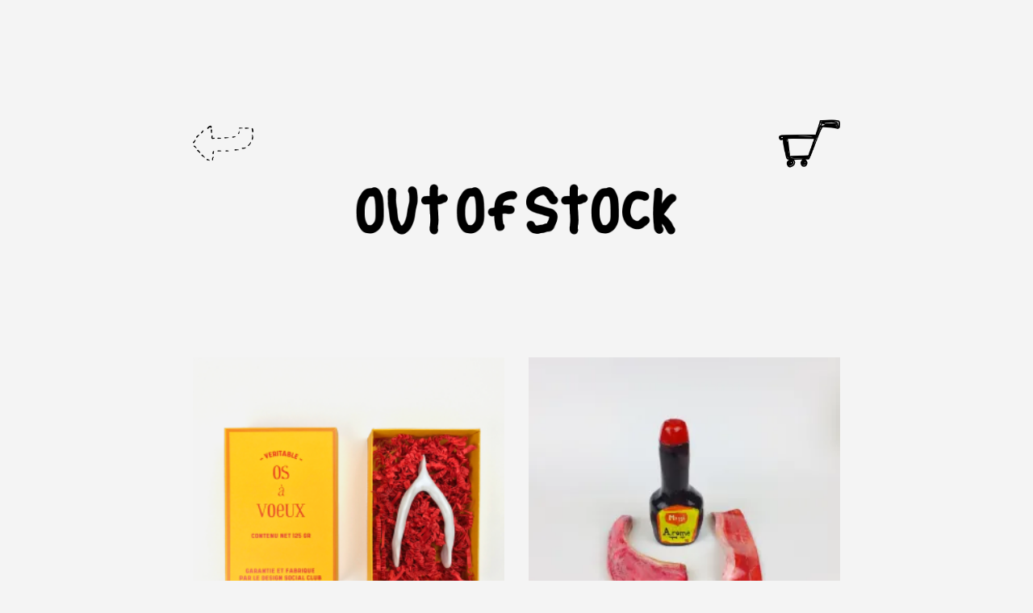

--- FILE ---
content_type: text/html; charset=UTF-8
request_url: https://designsocialclub.com/index.php/categorie-produit/out-of-stock/
body_size: 8803
content:
<!DOCTYPE html>
<html lang="fr-FR">
<head>
<meta charset="UTF-8">
<!--[if IE]><meta http-equiv='X-UA-Compatible' content='IE=edge,chrome=1'><![endif]-->
<meta name="viewport" content="width=device-width, initial-scale=1.0, maximum-scale=1.0" />
<link rel="profile" href="https://gmpg.org/xfn/11">
<link rel="pingback" href="https://designsocialclub.com/xmlrpc.php">
<meta name='robots' content='index, follow, max-image-preview:large, max-snippet:-1, max-video-preview:-1' />
<script>window._wca = window._wca || [];</script>

	<!-- This site is optimized with the Yoast SEO plugin v20.8 - https://yoast.com/wordpress/plugins/seo/ -->
	<title>Archives des Out of Stock - Design Social Club</title>
	<link rel="canonical" href="https://designsocialclub.com/index.php/categorie-produit/out-of-stock/" />
	<meta property="og:locale" content="fr_FR" />
	<meta property="og:type" content="article" />
	<meta property="og:title" content="Archives des Out of Stock - Design Social Club" />
	<meta property="og:description" content="&nbsp;" />
	<meta property="og:url" content="https://designsocialclub.com/index.php/categorie-produit/out-of-stock/" />
	<meta property="og:site_name" content="Design Social Club" />
	<meta property="og:image" content="https://designsocialclub.com/wp-content/uploads/2018/04/turn-right-arrow-with-broken-line.png" />
	<meta name="twitter:card" content="summary_large_image" />
	<script type="application/ld+json" class="yoast-schema-graph">{"@context":"https://schema.org","@graph":[{"@type":"CollectionPage","@id":"https://designsocialclub.com/index.php/categorie-produit/out-of-stock/","url":"https://designsocialclub.com/index.php/categorie-produit/out-of-stock/","name":"Archives des Out of Stock - Design Social Club","isPartOf":{"@id":"https://designsocialclub.com/#website"},"primaryImageOfPage":{"@id":"https://designsocialclub.com/index.php/categorie-produit/out-of-stock/#primaryimage"},"image":{"@id":"https://designsocialclub.com/index.php/categorie-produit/out-of-stock/#primaryimage"},"thumbnailUrl":"https://designsocialclub.com/wp-content/uploads/2019/09/Whish3-copie-2d-2.jpg","breadcrumb":{"@id":"https://designsocialclub.com/index.php/categorie-produit/out-of-stock/#breadcrumb"},"inLanguage":"fr-FR"},{"@type":"ImageObject","inLanguage":"fr-FR","@id":"https://designsocialclub.com/index.php/categorie-produit/out-of-stock/#primaryimage","url":"https://designsocialclub.com/wp-content/uploads/2019/09/Whish3-copie-2d-2.jpg","contentUrl":"https://designsocialclub.com/wp-content/uploads/2019/09/Whish3-copie-2d-2.jpg","width":944,"height":943},{"@type":"BreadcrumbList","@id":"https://designsocialclub.com/index.php/categorie-produit/out-of-stock/#breadcrumb","itemListElement":[{"@type":"ListItem","position":1,"name":"Accueil","item":"https://designsocialclub.com/"},{"@type":"ListItem","position":2,"name":"Out of Stock"}]},{"@type":"WebSite","@id":"https://designsocialclub.com/#website","url":"https://designsocialclub.com/","name":"Design Social Club","description":"Manufacture abstraite pour objets concrets","potentialAction":[{"@type":"SearchAction","target":{"@type":"EntryPoint","urlTemplate":"https://designsocialclub.com/?s={search_term_string}"},"query-input":"required name=search_term_string"}],"inLanguage":"fr-FR"}]}</script>
	<!-- / Yoast SEO plugin. -->


<link rel='dns-prefetch' href='//stats.wp.com' />
<link rel='dns-prefetch' href='//secure.gravatar.com' />
<link rel='dns-prefetch' href='//fonts.googleapis.com' />
<link rel='dns-prefetch' href='//use.fontawesome.com' />
<link rel='dns-prefetch' href='//v0.wordpress.com' />
<link rel='dns-prefetch' href='//i0.wp.com' />
<link rel="alternate" type="application/rss+xml" title="Design Social Club &raquo; Flux" href="https://designsocialclub.com/index.php/feed/" />
<link rel="alternate" type="application/rss+xml" title="Design Social Club &raquo; Flux des commentaires" href="https://designsocialclub.com/index.php/comments/feed/" />
<link rel="alternate" type="application/rss+xml" title="Flux pour Design Social Club &raquo; Out of Stock Catégorie" href="https://designsocialclub.com/index.php/categorie-produit/out-of-stock/feed/" />
			<link rel="icon" type="image/png" href="https://designsocialclub.com/wp-content/uploads/2018/03/Logo-DSCV2.png" sizes="16x16">
							<link rel="icon" type="image/png" href="https://designsocialclub.com/wp-content/uploads/2018/03/Logo-DSCV2.png" sizes="32x32">
																																					<script type="text/javascript">
window._wpemojiSettings = {"baseUrl":"https:\/\/s.w.org\/images\/core\/emoji\/14.0.0\/72x72\/","ext":".png","svgUrl":"https:\/\/s.w.org\/images\/core\/emoji\/14.0.0\/svg\/","svgExt":".svg","source":{"concatemoji":"https:\/\/designsocialclub.com\/wp-includes\/js\/wp-emoji-release.min.js"}};
/*! This file is auto-generated */
!function(e,a,t){var n,r,o,i=a.createElement("canvas"),p=i.getContext&&i.getContext("2d");function s(e,t){p.clearRect(0,0,i.width,i.height),p.fillText(e,0,0);e=i.toDataURL();return p.clearRect(0,0,i.width,i.height),p.fillText(t,0,0),e===i.toDataURL()}function c(e){var t=a.createElement("script");t.src=e,t.defer=t.type="text/javascript",a.getElementsByTagName("head")[0].appendChild(t)}for(o=Array("flag","emoji"),t.supports={everything:!0,everythingExceptFlag:!0},r=0;r<o.length;r++)t.supports[o[r]]=function(e){if(p&&p.fillText)switch(p.textBaseline="top",p.font="600 32px Arial",e){case"flag":return s("\ud83c\udff3\ufe0f\u200d\u26a7\ufe0f","\ud83c\udff3\ufe0f\u200b\u26a7\ufe0f")?!1:!s("\ud83c\uddfa\ud83c\uddf3","\ud83c\uddfa\u200b\ud83c\uddf3")&&!s("\ud83c\udff4\udb40\udc67\udb40\udc62\udb40\udc65\udb40\udc6e\udb40\udc67\udb40\udc7f","\ud83c\udff4\u200b\udb40\udc67\u200b\udb40\udc62\u200b\udb40\udc65\u200b\udb40\udc6e\u200b\udb40\udc67\u200b\udb40\udc7f");case"emoji":return!s("\ud83e\udef1\ud83c\udffb\u200d\ud83e\udef2\ud83c\udfff","\ud83e\udef1\ud83c\udffb\u200b\ud83e\udef2\ud83c\udfff")}return!1}(o[r]),t.supports.everything=t.supports.everything&&t.supports[o[r]],"flag"!==o[r]&&(t.supports.everythingExceptFlag=t.supports.everythingExceptFlag&&t.supports[o[r]]);t.supports.everythingExceptFlag=t.supports.everythingExceptFlag&&!t.supports.flag,t.DOMReady=!1,t.readyCallback=function(){t.DOMReady=!0},t.supports.everything||(n=function(){t.readyCallback()},a.addEventListener?(a.addEventListener("DOMContentLoaded",n,!1),e.addEventListener("load",n,!1)):(e.attachEvent("onload",n),a.attachEvent("onreadystatechange",function(){"complete"===a.readyState&&t.readyCallback()})),(e=t.source||{}).concatemoji?c(e.concatemoji):e.wpemoji&&e.twemoji&&(c(e.twemoji),c(e.wpemoji)))}(window,document,window._wpemojiSettings);
</script>
<style type="text/css">
img.wp-smiley,
img.emoji {
	display: inline !important;
	border: none !important;
	box-shadow: none !important;
	height: 1em !important;
	width: 1em !important;
	margin: 0 0.07em !important;
	vertical-align: -0.1em !important;
	background: none !important;
	padding: 0 !important;
}
</style>
	<link rel='stylesheet' id='wp-block-library-css' href='https://designsocialclub.com/wp-includes/css/dist/block-library/style.min.css' type='text/css' media='all' />
<style id='wp-block-library-inline-css' type='text/css'>
.has-text-align-justify{text-align:justify;}
</style>
<link rel='stylesheet' id='jetpack-videopress-video-block-view-css' href='https://designsocialclub.com/wp-content/plugins/jetpack/jetpack_vendor/automattic/jetpack-videopress/build/block-editor/blocks/video/view.css' type='text/css' media='all' />
<link rel='stylesheet' id='mediaelement-css' href='https://designsocialclub.com/wp-includes/js/mediaelement/mediaelementplayer-legacy.min.css' type='text/css' media='all' />
<link rel='stylesheet' id='wp-mediaelement-css' href='https://designsocialclub.com/wp-includes/js/mediaelement/wp-mediaelement.min.css' type='text/css' media='all' />
<link rel='stylesheet' id='wc-blocks-vendors-style-css' href='https://designsocialclub.com/wp-content/plugins/woocommerce/packages/woocommerce-blocks/build/wc-blocks-vendors-style.css' type='text/css' media='all' />
<link rel='stylesheet' id='wc-blocks-style-css' href='https://designsocialclub.com/wp-content/plugins/woocommerce/packages/woocommerce-blocks/build/wc-blocks-style.css' type='text/css' media='all' />
<link rel='stylesheet' id='classic-theme-styles-css' href='https://designsocialclub.com/wp-includes/css/classic-themes.min.css' type='text/css' media='all' />
<style id='global-styles-inline-css' type='text/css'>
body{--wp--preset--color--black: #000000;--wp--preset--color--cyan-bluish-gray: #abb8c3;--wp--preset--color--white: #ffffff;--wp--preset--color--pale-pink: #f78da7;--wp--preset--color--vivid-red: #cf2e2e;--wp--preset--color--luminous-vivid-orange: #ff6900;--wp--preset--color--luminous-vivid-amber: #fcb900;--wp--preset--color--light-green-cyan: #7bdcb5;--wp--preset--color--vivid-green-cyan: #00d084;--wp--preset--color--pale-cyan-blue: #8ed1fc;--wp--preset--color--vivid-cyan-blue: #0693e3;--wp--preset--color--vivid-purple: #9b51e0;--wp--preset--gradient--vivid-cyan-blue-to-vivid-purple: linear-gradient(135deg,rgba(6,147,227,1) 0%,rgb(155,81,224) 100%);--wp--preset--gradient--light-green-cyan-to-vivid-green-cyan: linear-gradient(135deg,rgb(122,220,180) 0%,rgb(0,208,130) 100%);--wp--preset--gradient--luminous-vivid-amber-to-luminous-vivid-orange: linear-gradient(135deg,rgba(252,185,0,1) 0%,rgba(255,105,0,1) 100%);--wp--preset--gradient--luminous-vivid-orange-to-vivid-red: linear-gradient(135deg,rgba(255,105,0,1) 0%,rgb(207,46,46) 100%);--wp--preset--gradient--very-light-gray-to-cyan-bluish-gray: linear-gradient(135deg,rgb(238,238,238) 0%,rgb(169,184,195) 100%);--wp--preset--gradient--cool-to-warm-spectrum: linear-gradient(135deg,rgb(74,234,220) 0%,rgb(151,120,209) 20%,rgb(207,42,186) 40%,rgb(238,44,130) 60%,rgb(251,105,98) 80%,rgb(254,248,76) 100%);--wp--preset--gradient--blush-light-purple: linear-gradient(135deg,rgb(255,206,236) 0%,rgb(152,150,240) 100%);--wp--preset--gradient--blush-bordeaux: linear-gradient(135deg,rgb(254,205,165) 0%,rgb(254,45,45) 50%,rgb(107,0,62) 100%);--wp--preset--gradient--luminous-dusk: linear-gradient(135deg,rgb(255,203,112) 0%,rgb(199,81,192) 50%,rgb(65,88,208) 100%);--wp--preset--gradient--pale-ocean: linear-gradient(135deg,rgb(255,245,203) 0%,rgb(182,227,212) 50%,rgb(51,167,181) 100%);--wp--preset--gradient--electric-grass: linear-gradient(135deg,rgb(202,248,128) 0%,rgb(113,206,126) 100%);--wp--preset--gradient--midnight: linear-gradient(135deg,rgb(2,3,129) 0%,rgb(40,116,252) 100%);--wp--preset--duotone--dark-grayscale: url('#wp-duotone-dark-grayscale');--wp--preset--duotone--grayscale: url('#wp-duotone-grayscale');--wp--preset--duotone--purple-yellow: url('#wp-duotone-purple-yellow');--wp--preset--duotone--blue-red: url('#wp-duotone-blue-red');--wp--preset--duotone--midnight: url('#wp-duotone-midnight');--wp--preset--duotone--magenta-yellow: url('#wp-duotone-magenta-yellow');--wp--preset--duotone--purple-green: url('#wp-duotone-purple-green');--wp--preset--duotone--blue-orange: url('#wp-duotone-blue-orange');--wp--preset--font-size--small: 13px;--wp--preset--font-size--medium: 20px;--wp--preset--font-size--large: 36px;--wp--preset--font-size--x-large: 42px;--wp--preset--spacing--20: 0.44rem;--wp--preset--spacing--30: 0.67rem;--wp--preset--spacing--40: 1rem;--wp--preset--spacing--50: 1.5rem;--wp--preset--spacing--60: 2.25rem;--wp--preset--spacing--70: 3.38rem;--wp--preset--spacing--80: 5.06rem;--wp--preset--shadow--natural: 6px 6px 9px rgba(0, 0, 0, 0.2);--wp--preset--shadow--deep: 12px 12px 50px rgba(0, 0, 0, 0.4);--wp--preset--shadow--sharp: 6px 6px 0px rgba(0, 0, 0, 0.2);--wp--preset--shadow--outlined: 6px 6px 0px -3px rgba(255, 255, 255, 1), 6px 6px rgba(0, 0, 0, 1);--wp--preset--shadow--crisp: 6px 6px 0px rgba(0, 0, 0, 1);}:where(.is-layout-flex){gap: 0.5em;}body .is-layout-flow > .alignleft{float: left;margin-inline-start: 0;margin-inline-end: 2em;}body .is-layout-flow > .alignright{float: right;margin-inline-start: 2em;margin-inline-end: 0;}body .is-layout-flow > .aligncenter{margin-left: auto !important;margin-right: auto !important;}body .is-layout-constrained > .alignleft{float: left;margin-inline-start: 0;margin-inline-end: 2em;}body .is-layout-constrained > .alignright{float: right;margin-inline-start: 2em;margin-inline-end: 0;}body .is-layout-constrained > .aligncenter{margin-left: auto !important;margin-right: auto !important;}body .is-layout-constrained > :where(:not(.alignleft):not(.alignright):not(.alignfull)){max-width: var(--wp--style--global--content-size);margin-left: auto !important;margin-right: auto !important;}body .is-layout-constrained > .alignwide{max-width: var(--wp--style--global--wide-size);}body .is-layout-flex{display: flex;}body .is-layout-flex{flex-wrap: wrap;align-items: center;}body .is-layout-flex > *{margin: 0;}:where(.wp-block-columns.is-layout-flex){gap: 2em;}.has-black-color{color: var(--wp--preset--color--black) !important;}.has-cyan-bluish-gray-color{color: var(--wp--preset--color--cyan-bluish-gray) !important;}.has-white-color{color: var(--wp--preset--color--white) !important;}.has-pale-pink-color{color: var(--wp--preset--color--pale-pink) !important;}.has-vivid-red-color{color: var(--wp--preset--color--vivid-red) !important;}.has-luminous-vivid-orange-color{color: var(--wp--preset--color--luminous-vivid-orange) !important;}.has-luminous-vivid-amber-color{color: var(--wp--preset--color--luminous-vivid-amber) !important;}.has-light-green-cyan-color{color: var(--wp--preset--color--light-green-cyan) !important;}.has-vivid-green-cyan-color{color: var(--wp--preset--color--vivid-green-cyan) !important;}.has-pale-cyan-blue-color{color: var(--wp--preset--color--pale-cyan-blue) !important;}.has-vivid-cyan-blue-color{color: var(--wp--preset--color--vivid-cyan-blue) !important;}.has-vivid-purple-color{color: var(--wp--preset--color--vivid-purple) !important;}.has-black-background-color{background-color: var(--wp--preset--color--black) !important;}.has-cyan-bluish-gray-background-color{background-color: var(--wp--preset--color--cyan-bluish-gray) !important;}.has-white-background-color{background-color: var(--wp--preset--color--white) !important;}.has-pale-pink-background-color{background-color: var(--wp--preset--color--pale-pink) !important;}.has-vivid-red-background-color{background-color: var(--wp--preset--color--vivid-red) !important;}.has-luminous-vivid-orange-background-color{background-color: var(--wp--preset--color--luminous-vivid-orange) !important;}.has-luminous-vivid-amber-background-color{background-color: var(--wp--preset--color--luminous-vivid-amber) !important;}.has-light-green-cyan-background-color{background-color: var(--wp--preset--color--light-green-cyan) !important;}.has-vivid-green-cyan-background-color{background-color: var(--wp--preset--color--vivid-green-cyan) !important;}.has-pale-cyan-blue-background-color{background-color: var(--wp--preset--color--pale-cyan-blue) !important;}.has-vivid-cyan-blue-background-color{background-color: var(--wp--preset--color--vivid-cyan-blue) !important;}.has-vivid-purple-background-color{background-color: var(--wp--preset--color--vivid-purple) !important;}.has-black-border-color{border-color: var(--wp--preset--color--black) !important;}.has-cyan-bluish-gray-border-color{border-color: var(--wp--preset--color--cyan-bluish-gray) !important;}.has-white-border-color{border-color: var(--wp--preset--color--white) !important;}.has-pale-pink-border-color{border-color: var(--wp--preset--color--pale-pink) !important;}.has-vivid-red-border-color{border-color: var(--wp--preset--color--vivid-red) !important;}.has-luminous-vivid-orange-border-color{border-color: var(--wp--preset--color--luminous-vivid-orange) !important;}.has-luminous-vivid-amber-border-color{border-color: var(--wp--preset--color--luminous-vivid-amber) !important;}.has-light-green-cyan-border-color{border-color: var(--wp--preset--color--light-green-cyan) !important;}.has-vivid-green-cyan-border-color{border-color: var(--wp--preset--color--vivid-green-cyan) !important;}.has-pale-cyan-blue-border-color{border-color: var(--wp--preset--color--pale-cyan-blue) !important;}.has-vivid-cyan-blue-border-color{border-color: var(--wp--preset--color--vivid-cyan-blue) !important;}.has-vivid-purple-border-color{border-color: var(--wp--preset--color--vivid-purple) !important;}.has-vivid-cyan-blue-to-vivid-purple-gradient-background{background: var(--wp--preset--gradient--vivid-cyan-blue-to-vivid-purple) !important;}.has-light-green-cyan-to-vivid-green-cyan-gradient-background{background: var(--wp--preset--gradient--light-green-cyan-to-vivid-green-cyan) !important;}.has-luminous-vivid-amber-to-luminous-vivid-orange-gradient-background{background: var(--wp--preset--gradient--luminous-vivid-amber-to-luminous-vivid-orange) !important;}.has-luminous-vivid-orange-to-vivid-red-gradient-background{background: var(--wp--preset--gradient--luminous-vivid-orange-to-vivid-red) !important;}.has-very-light-gray-to-cyan-bluish-gray-gradient-background{background: var(--wp--preset--gradient--very-light-gray-to-cyan-bluish-gray) !important;}.has-cool-to-warm-spectrum-gradient-background{background: var(--wp--preset--gradient--cool-to-warm-spectrum) !important;}.has-blush-light-purple-gradient-background{background: var(--wp--preset--gradient--blush-light-purple) !important;}.has-blush-bordeaux-gradient-background{background: var(--wp--preset--gradient--blush-bordeaux) !important;}.has-luminous-dusk-gradient-background{background: var(--wp--preset--gradient--luminous-dusk) !important;}.has-pale-ocean-gradient-background{background: var(--wp--preset--gradient--pale-ocean) !important;}.has-electric-grass-gradient-background{background: var(--wp--preset--gradient--electric-grass) !important;}.has-midnight-gradient-background{background: var(--wp--preset--gradient--midnight) !important;}.has-small-font-size{font-size: var(--wp--preset--font-size--small) !important;}.has-medium-font-size{font-size: var(--wp--preset--font-size--medium) !important;}.has-large-font-size{font-size: var(--wp--preset--font-size--large) !important;}.has-x-large-font-size{font-size: var(--wp--preset--font-size--x-large) !important;}
.wp-block-navigation a:where(:not(.wp-element-button)){color: inherit;}
:where(.wp-block-columns.is-layout-flex){gap: 2em;}
.wp-block-pullquote{font-size: 1.5em;line-height: 1.6;}
</style>
<link rel='stylesheet' id='contact-form-7-css' href='https://designsocialclub.com/wp-content/plugins/contact-form-7/includes/css/styles.css' type='text/css' media='all' />
<link rel='stylesheet' id='jquery-ui-css' href='https://designsocialclub.com/wp-content/plugins/soundy-background-music/css/jquery-ui-1.12.1/jquery-ui.css' type='text/css' media='all' />
<link rel='stylesheet' id='soundy_front_end-css' href='https://designsocialclub.com/wp-content/plugins/soundy-background-music/css/style-front-end.css' type='text/css' media='all' />
<link rel='stylesheet' id='woocommerce-layout-css' href='https://designsocialclub.com/wp-content/plugins/woocommerce/assets/css/woocommerce-layout.css' type='text/css' media='all' />
<style id='woocommerce-layout-inline-css' type='text/css'>

	.infinite-scroll .woocommerce-pagination {
		display: none;
	}
</style>
<link rel='stylesheet' id='woocommerce-smallscreen-css' href='https://designsocialclub.com/wp-content/plugins/woocommerce/assets/css/woocommerce-smallscreen.css' type='text/css' media='only screen and (max-width: 768px)' />
<link rel='stylesheet' id='woocommerce-general-css' href='https://designsocialclub.com/wp-content/plugins/woocommerce/assets/css/woocommerce.css' type='text/css' media='all' />
<style id='woocommerce-inline-inline-css' type='text/css'>
.woocommerce form .form-row .required { visibility: visible; }
</style>
<link rel='stylesheet' id='aftwpl-bootstrap-css' href='https://designsocialclub.com/wp-content/plugins/woo-product-showcase/lib/bootstrap/css/bootstrap.min.css' type='text/css' media='all' />
<link rel='stylesheet' id='aftwpl-frontend-style-css' href='https://designsocialclub.com/wp-content/plugins/woo-product-showcase/assets/css/aftwpl-frontend-style.css' type='text/css' media='all' />
<style id='aftwpl-frontend-style-inline-css' type='text/css'>

    .aftwpl-product-list li .aftwpl-product-list-thumb span.onsale {
    background-color: #e43f0b;
    color: #ffffff;
    }

    .woocommerce .aftwpl-product-list-add-to-cart a.button{
    background: #e8e8e8;
    color: #7d7d7d;
    }

    .woocommerce .aftwpl-product-list-add-to-cart a.button:hover{
    background-color: #3e3e3e;
    color: #ffffff;
    }

    
</style>
<link rel='stylesheet' id='rhythm-fonts-css' href='https://fonts.googleapis.com/css?family=Dosis%3A300%2C400%2C700%7COpen+Sans%3A400italic%2C700italic%2C400%2C300%2C700&#038;subset=latin' type='text/css' media='all' />
<link rel='stylesheet' id='bootstrap-css' href='https://designsocialclub.com/wp-content/themes/rhythm/css/bootstrap.min.css' type='text/css' media='all' />
<link rel='stylesheet' id='rhythm-main-css' href='https://designsocialclub.com/wp-content/themes/rhythm/css/style.css' type='text/css' media='all' />
<link rel='stylesheet' id='rhythm-responsive-css' href='https://designsocialclub.com/wp-content/themes/rhythm/css/style-responsive.css' type='text/css' media='all' />
<link rel='stylesheet' id='animate-css' href='https://designsocialclub.com/wp-content/themes/rhythm/css/animate.min.css' type='text/css' media='all' />
<link rel='stylesheet' id='vertical-rhythm-css' href='https://designsocialclub.com/wp-content/themes/rhythm/css/vertical-rhythm.min.css' type='text/css' media='all' />
<link rel='stylesheet' id='owl-carousel-css' href='https://designsocialclub.com/wp-content/themes/rhythm/css/owl.carousel.css' type='text/css' media='all' />
<link rel='stylesheet' id='magnific-popup-css' href='https://designsocialclub.com/wp-content/themes/rhythm/css/magnific-popup.css' type='text/css' media='all' />
<link rel='stylesheet' id='fontawesome-css' href='https://designsocialclub.com/wp-content/themes/rhythm/css/font-awesome.min.css' type='text/css' media='all' />
<link rel='stylesheet' id='et-line-css' href='https://designsocialclub.com/wp-content/themes/rhythm/css/et-line.css' type='text/css' media='all' />
<link rel='stylesheet' id='rhythm-style-css' href='https://designsocialclub.com/wp-content/themes/rhythm/style.css' type='text/css' media='all' />
<link rel='stylesheet' id='js_composer_front-css' href='https://designsocialclub.com/wp-content/plugins/js_composer/assets/css/js_composer.min.css' type='text/css' media='all' />
<link rel='stylesheet' id='bfa-font-awesome-css' href='https://use.fontawesome.com/releases/v5.15.4/css/all.css' type='text/css' media='all' />
<link rel='stylesheet' id='bfa-font-awesome-v4-shim-css' href='https://use.fontawesome.com/releases/v5.15.4/css/v4-shims.css' type='text/css' media='all' />
<style id='bfa-font-awesome-v4-shim-inline-css' type='text/css'>

			@font-face {
				font-family: 'FontAwesome';
				src: url('https://use.fontawesome.com/releases/v5.15.4/webfonts/fa-brands-400.eot'),
				url('https://use.fontawesome.com/releases/v5.15.4/webfonts/fa-brands-400.eot?#iefix') format('embedded-opentype'),
				url('https://use.fontawesome.com/releases/v5.15.4/webfonts/fa-brands-400.woff2') format('woff2'),
				url('https://use.fontawesome.com/releases/v5.15.4/webfonts/fa-brands-400.woff') format('woff'),
				url('https://use.fontawesome.com/releases/v5.15.4/webfonts/fa-brands-400.ttf') format('truetype'),
				url('https://use.fontawesome.com/releases/v5.15.4/webfonts/fa-brands-400.svg#fontawesome') format('svg');
			}

			@font-face {
				font-family: 'FontAwesome';
				src: url('https://use.fontawesome.com/releases/v5.15.4/webfonts/fa-solid-900.eot'),
				url('https://use.fontawesome.com/releases/v5.15.4/webfonts/fa-solid-900.eot?#iefix') format('embedded-opentype'),
				url('https://use.fontawesome.com/releases/v5.15.4/webfonts/fa-solid-900.woff2') format('woff2'),
				url('https://use.fontawesome.com/releases/v5.15.4/webfonts/fa-solid-900.woff') format('woff'),
				url('https://use.fontawesome.com/releases/v5.15.4/webfonts/fa-solid-900.ttf') format('truetype'),
				url('https://use.fontawesome.com/releases/v5.15.4/webfonts/fa-solid-900.svg#fontawesome') format('svg');
			}

			@font-face {
				font-family: 'FontAwesome';
				src: url('https://use.fontawesome.com/releases/v5.15.4/webfonts/fa-regular-400.eot'),
				url('https://use.fontawesome.com/releases/v5.15.4/webfonts/fa-regular-400.eot?#iefix') format('embedded-opentype'),
				url('https://use.fontawesome.com/releases/v5.15.4/webfonts/fa-regular-400.woff2') format('woff2'),
				url('https://use.fontawesome.com/releases/v5.15.4/webfonts/fa-regular-400.woff') format('woff'),
				url('https://use.fontawesome.com/releases/v5.15.4/webfonts/fa-regular-400.ttf') format('truetype'),
				url('https://use.fontawesome.com/releases/v5.15.4/webfonts/fa-regular-400.svg#fontawesome') format('svg');
				unicode-range: U+F004-F005,U+F007,U+F017,U+F022,U+F024,U+F02E,U+F03E,U+F044,U+F057-F059,U+F06E,U+F070,U+F075,U+F07B-F07C,U+F080,U+F086,U+F089,U+F094,U+F09D,U+F0A0,U+F0A4-F0A7,U+F0C5,U+F0C7-F0C8,U+F0E0,U+F0EB,U+F0F3,U+F0F8,U+F0FE,U+F111,U+F118-F11A,U+F11C,U+F133,U+F144,U+F146,U+F14A,U+F14D-F14E,U+F150-F152,U+F15B-F15C,U+F164-F165,U+F185-F186,U+F191-F192,U+F1AD,U+F1C1-F1C9,U+F1CD,U+F1D8,U+F1E3,U+F1EA,U+F1F6,U+F1F9,U+F20A,U+F247-F249,U+F24D,U+F254-F25B,U+F25D,U+F267,U+F271-F274,U+F279,U+F28B,U+F28D,U+F2B5-F2B6,U+F2B9,U+F2BB,U+F2BD,U+F2C1-F2C2,U+F2D0,U+F2D2,U+F2DC,U+F2ED,U+F328,U+F358-F35B,U+F3A5,U+F3D1,U+F410,U+F4AD;
			}
		
</style>
<link rel='stylesheet' id='redux-google-fonts-ts_theme_options-css' href='https://fonts.googleapis.com/css?family=Quicksand%3A400%7CJosefin+Sans%3A400&#038;subset=latin&#038;ver=6.2.8' type='text/css' media='all' />
<link rel='stylesheet' id='jetpack_css-css' href='https://designsocialclub.com/wp-content/plugins/jetpack/css/jetpack.css' type='text/css' media='all' />
<script type='text/javascript' src='https://designsocialclub.com/wp-includes/js/jquery/jquery.min.js' id='jquery-core-js'></script>
<script type='text/javascript' src='https://designsocialclub.com/wp-includes/js/jquery/jquery-migrate.min.js' id='jquery-migrate-js'></script>
<script type='text/javascript' src='https://designsocialclub.com/wp-content/plugins/soundy-background-music/js/front-end.js' id='soundy-front-end-js'></script>
<script type='text/javascript' src='https://designsocialclub.com/wp-content/plugins/woocommerce/assets/js/jquery-blockui/jquery.blockUI.min.js' id='jquery-blockui-js'></script>
<script type='text/javascript' id='wc-add-to-cart-js-extra'>
/* <![CDATA[ */
var wc_add_to_cart_params = {"ajax_url":"\/wp-admin\/admin-ajax.php","wc_ajax_url":"\/?wc-ajax=%%endpoint%%","i18n_view_cart":"Voir le panier","cart_url":"https:\/\/designsocialclub.com\/index.php\/panier\/","is_cart":"","cart_redirect_after_add":"yes"};
/* ]]> */
</script>
<script type='text/javascript' src='https://designsocialclub.com/wp-content/plugins/woocommerce/assets/js/frontend/add-to-cart.min.js' id='wc-add-to-cart-js'></script>
<script type='text/javascript' src='https://designsocialclub.com/wp-content/plugins/js_composer/assets/js/vendors/woocommerce-add-to-cart.js' id='vc_woocommerce-add-to-cart-js-js'></script>
<script defer type='text/javascript' src='https://stats.wp.com/s-202603.js' id='woocommerce-analytics-js'></script>
<link rel="https://api.w.org/" href="https://designsocialclub.com/index.php/wp-json/" /><link rel="alternate" type="application/json" href="https://designsocialclub.com/index.php/wp-json/wp/v2/product_cat/167" /><link rel="EditURI" type="application/rsd+xml" title="RSD" href="https://designsocialclub.com/xmlrpc.php?rsd" />
<link rel="wlwmanifest" type="application/wlwmanifest+xml" href="https://designsocialclub.com/wp-includes/wlwmanifest.xml" />
<meta name="generator" content="WordPress 6.2.8" />
<meta name="generator" content="WooCommerce 7.7.0" />
	<style>img#wpstats{display:none}</style>
		<style type="text/css"></style><!--[if lt IE 10]><script type="text/javascript" src="https://designsocialclub.com/wp-content/themes/rhythm/js/placeholder.js"></script><![endif]-->	<noscript><style>.woocommerce-product-gallery{ opacity: 1 !important; }</style></noscript>
	<style type="text/css">.recentcomments a{display:inline !important;padding:0 !important;margin:0 !important;}</style><meta name="generator" content="Powered by Visual Composer - drag and drop page builder for WordPress."/>
<!--[if lte IE 9]><link rel="stylesheet" type="text/css" href="https://designsocialclub.com/wp-content/plugins/js_composer/assets/css/vc_lte_ie9.min.css" media="screen"><![endif]--><!--[if IE  8]><link rel="stylesheet" type="text/css" href="https://designsocialclub.com/wp-content/plugins/js_composer/assets/css/vc-ie8.min.css" media="screen"><![endif]--><style type="text/css" id="custom-background-css">
body.custom-background { background-color: #f4f4f4; }
</style>
	<link rel="icon" href="https://designsocialclub.com/wp-content/uploads/2019/05/cropped-LOGOblack-32x32.jpg" sizes="32x32" />
<link rel="icon" href="https://designsocialclub.com/wp-content/uploads/2019/05/cropped-LOGOblack-192x192.jpg" sizes="192x192" />
<link rel="apple-touch-icon" href="https://designsocialclub.com/wp-content/uploads/2019/05/cropped-LOGOblack-180x180.jpg" />
<meta name="msapplication-TileImage" content="https://designsocialclub.com/wp-content/uploads/2019/05/cropped-LOGOblack-270x270.jpg" />
<style type="text/css" id="wp-custom-css">.woocommerce .woocommerce-resul count {display: none;}
.woocommerce .woocommerce-ordering select {display: none;}
.woocommerce .container {width: 65%;}</style><style type="text/css" title="dynamic-css" class="options-output">.inner-nav ul.modules li:first-child{margin-left:50px;}.main-nav, .main-nav.dark{background-color:transparent;background-repeat:no-repeat;background-size:contain;background-attachment:fixed;background-position:right center;}.main-nav .inner-nav ul > li > a, .main-nav.dark .inner-nav ul > li > a{font-family:Quicksand;font-weight:400;font-style:normal;}.mn-sub{background-color:transparent;}.title-wrapper .hs-line-11{color:#000000;}.title-wrapper .hs-line-4{color:#000000;}.main-section{font-family:"Josefin Sans";font-weight:400;font-style:normal;}.font-alt{font-family:Arial, Helvetica, sans-serif;font-weight:700;font-style:normal;}</style>	<style type="text/css">
			</style>
		<noscript><style type="text/css"> .wpb_animate_when_almost_visible { opacity: 1; }</style></noscript></head>

<body data-rsssl=1 class="archive tax-product_cat term-out-of-stock term-167 custom-background theme-rhythm cbc-page woocommerce woocommerce-page woocommerce-no-js appear-animate wpb-js-composer js-comp-ver-4.11.1 vc_responsive">
	
	<!-- Page Loader -->        
	<div class="page-loader ">
				<div class="loader">Loading...</div>
	</div>
	<!-- End Page Loader -->

	
		
	<!-- Page Wrap -->
	<div class="page" id="top">
		
		

	

<!-- Page Section -->
<section class="main-section page-section">
	<div class="container relative">
				
		<div class="term-description"><p><a href="https://designsocialclub.com/index.php/welcome-design-social-club-welcome/"><img class="wp-image-4391 alignleft" src="https://designsocialclub.com/wp-content/uploads/2018/04/turn-right-arrow-with-broken-line.png" alt="" width="75" height="75" /></a><a href="https://designsocialclub.com/index.php/panier/"><img class="wp-image-5012 alignright" src="https://designsocialclub.com/wp-content/uploads/2019/03/shopping-cart.png" alt="" width="76" height="76" /></a><img class="aligncenter wp-image-5329" src="https://designsocialclub.com/wp-content/uploads/2019/06/Sans-titre-1d.png" alt="" width="433" height="95" /></p>
<p>&nbsp;</p>
</div>
					
							<!-- Shop options -->
				<div class="clearfix mb-40">
					<div class="woocommerce-notices-wrapper"></div>
<div class="right">
	<form method="get" class="form woocommerce-ordering">
		<select name="orderby" class="input-md round orderby">
							<option value="popularity"  selected='selected'>Tri par popularité</option>
							<option value="date" >Tri du plus récent au plus ancien</option>
							<option value="price" >Tri par tarif croissant</option>
							<option value="price-desc" >Tri par tarif décroissant</option>
					</select>
			</form>
</div>


				</div>
				<!-- End Shop options -->
						<div class="row multi-columns-row">
				
									<!-- Shop Item -->
					<div class="col-md-6 col-lg-6 mb-60 mb-xs-40">


	
	<div class="post-prev-img">
		<a href="https://designsocialclub.com/index.php/produit/whishbone/"><img width="300" height="300" src="https://designsocialclub.com/wp-content/uploads/2019/09/Whish3-copie-2d-2-300x300.jpg" class="attachment-woocommerce_thumbnail size-woocommerce_thumbnail" alt="" decoding="async" loading="lazy" srcset="https://i0.wp.com/designsocialclub.com/wp-content/uploads/2019/09/Whish3-copie-2d-2.jpg?resize=300%2C300&amp;ssl=1 300w, https://i0.wp.com/designsocialclub.com/wp-content/uploads/2019/09/Whish3-copie-2d-2.jpg?resize=150%2C150&amp;ssl=1 150w, https://i0.wp.com/designsocialclub.com/wp-content/uploads/2019/09/Whish3-copie-2d-2.jpg?resize=600%2C599&amp;ssl=1 600w, https://i0.wp.com/designsocialclub.com/wp-content/uploads/2019/09/Whish3-copie-2d-2.jpg?w=944&amp;ssl=1 944w" sizes="(max-width: 300px) 100vw, 300px" /></a>
			</div>

	<div class="post-prev-title font-alt align-center">
		<a href="https://designsocialclub.com/index.php/produit/whishbone/">Os à voeux</a>
	</div>

	

	<div class="post-prev-text align-center">
		<span class="woocommerce-Price-amount amount"><bdi>24,50<span class="woocommerce-Price-currencySymbol">&euro;</span></bdi></span>	</div>

	<div class="post-prev-more align-center">
		<a href="https://designsocialclub.com/index.php/produit/whishbone/" rel="nofollow" data-product_id="8376" data-product_sku="" data-quantity="1" class="btn btn-mod btn-gray btn-round  product_type_simple"><i class="fa fa-shopping-cart"></i> Lire la suite</a>	</div>
	
</div>					<!-- End Shop Item -->
									<!-- Shop Item -->
					<div class="col-md-6 col-lg-6 mb-60 mb-xs-40">


	
	<div class="post-prev-img">
		<a href="https://designsocialclub.com/index.php/produit/food-non-food-meat-set/"><img width="300" height="300" src="https://designsocialclub.com/wp-content/uploads/2021/12/IMG_4430-copie-300x300.jpg" class="attachment-woocommerce_thumbnail size-woocommerce_thumbnail" alt="" decoding="async" loading="lazy" srcset="https://i0.wp.com/designsocialclub.com/wp-content/uploads/2021/12/IMG_4430-copie.jpg?resize=300%2C300&amp;ssl=1 300w, https://i0.wp.com/designsocialclub.com/wp-content/uploads/2021/12/IMG_4430-copie.jpg?resize=150%2C150&amp;ssl=1 150w, https://i0.wp.com/designsocialclub.com/wp-content/uploads/2021/12/IMG_4430-copie.jpg?resize=600%2C600&amp;ssl=1 600w, https://i0.wp.com/designsocialclub.com/wp-content/uploads/2021/12/IMG_4430-copie.jpg?w=1920&amp;ssl=1 1920w, https://i0.wp.com/designsocialclub.com/wp-content/uploads/2021/12/IMG_4430-copie.jpg?w=1280&amp;ssl=1 1280w" sizes="(max-width: 300px) 100vw, 300px" /></a>
			</div>

	<div class="post-prev-title font-alt align-center">
		<a href="https://designsocialclub.com/index.php/produit/food-non-food-meat-set/">Food Non Food &#8211; Meat set</a>
	</div>

	

	<div class="post-prev-text align-center">
		<span class="woocommerce-Price-amount amount"><bdi>28,00<span class="woocommerce-Price-currencySymbol">&euro;</span></bdi></span>	</div>

	<div class="post-prev-more align-center">
		<a href="https://designsocialclub.com/index.php/produit/food-non-food-meat-set/" rel="nofollow" data-product_id="40280" data-product_sku="" data-quantity="1" class="btn btn-mod btn-gray btn-round  product_type_variable"><i class="fa fa-shopping-cart"></i> Choix des options</a>	</div>
	
</div>					<!-- End Shop Item -->
				
			</div>
			
				
			</div>
</section>
<!-- End Page Section -->

</div>
<!-- End Page Wrap -->
	<script type="text/javascript">
		(function () {
			var c = document.body.className;
			c = c.replace(/woocommerce-no-js/, 'woocommerce-js');
			document.body.className = c;
		})();
	</script>
	<script type='text/javascript' src='https://designsocialclub.com/wp-content/plugins/jetpack/_inc/build/photon/photon.min.js' id='jetpack-photon-js'></script>
<script type='text/javascript' src='https://designsocialclub.com/wp-content/plugins/contact-form-7/includes/swv/js/index.js' id='swv-js'></script>
<script type='text/javascript' id='contact-form-7-js-extra'>
/* <![CDATA[ */
var wpcf7 = {"api":{"root":"https:\/\/designsocialclub.com\/index.php\/wp-json\/","namespace":"contact-form-7\/v1"},"cached":"1"};
/* ]]> */
</script>
<script type='text/javascript' src='https://designsocialclub.com/wp-content/plugins/contact-form-7/includes/js/index.js' id='contact-form-7-js'></script>
<script type='text/javascript' src='https://designsocialclub.com/wp-includes/js/jquery/ui/core.min.js' id='jquery-ui-core-js'></script>
<script type='text/javascript' src='https://designsocialclub.com/wp-includes/js/jquery/ui/mouse.min.js' id='jquery-ui-mouse-js'></script>
<script type='text/javascript' src='https://designsocialclub.com/wp-includes/js/jquery/ui/slider.min.js' id='jquery-ui-slider-js'></script>
<script type='text/javascript' src='https://designsocialclub.com/wp-includes/js/jquery/ui/sortable.min.js' id='jquery-ui-sortable-js'></script>
<script type='text/javascript' src='https://designsocialclub.com/wp-includes/js/jquery/ui/effect.min.js' id='jquery-effects-core-js'></script>
<script type='text/javascript' src='https://designsocialclub.com/wp-content/plugins/woocommerce/assets/js/js-cookie/js.cookie.min.js' id='js-cookie-js'></script>
<script type='text/javascript' id='woocommerce-js-extra'>
/* <![CDATA[ */
var woocommerce_params = {"ajax_url":"\/wp-admin\/admin-ajax.php","wc_ajax_url":"\/?wc-ajax=%%endpoint%%"};
/* ]]> */
</script>
<script type='text/javascript' src='https://designsocialclub.com/wp-content/plugins/woocommerce/assets/js/frontend/woocommerce.min.js' id='woocommerce-js'></script>
<script type='text/javascript' id='wc-cart-fragments-js-extra'>
/* <![CDATA[ */
var wc_cart_fragments_params = {"ajax_url":"\/wp-admin\/admin-ajax.php","wc_ajax_url":"\/?wc-ajax=%%endpoint%%","cart_hash_key":"wc_cart_hash_9c7a2ad473932a487a25922b599a04b8","fragment_name":"wc_fragments_9c7a2ad473932a487a25922b599a04b8","request_timeout":"5000"};
/* ]]> */
</script>
<script type='text/javascript' src='https://designsocialclub.com/wp-content/plugins/woocommerce/assets/js/frontend/cart-fragments.min.js' id='wc-cart-fragments-js'></script>
<script type='text/javascript' id='wc-cart-fragments-js-after'>
		jQuery( 'body' ).bind( 'wc_fragments_refreshed', function() {
			var jetpackLazyImagesLoadEvent;
			try {
				jetpackLazyImagesLoadEvent = new Event( 'jetpack-lazy-images-load', {
					bubbles: true,
					cancelable: true
				} );
			} catch ( e ) {
				jetpackLazyImagesLoadEvent = document.createEvent( 'Event' )
				jetpackLazyImagesLoadEvent.initEvent( 'jetpack-lazy-images-load', true, true );
			}
			jQuery( 'body' ).get( 0 ).dispatchEvent( jetpackLazyImagesLoadEvent );
		} );
		
</script>
<script type='text/javascript' src='https://designsocialclub.com/wp-content/plugins/woo-product-showcase/lib/jquery-match-height/jquery.matchHeight.min.js' id='matchheight-js'></script>
<script type='text/javascript' src='https://designsocialclub.com/wp-content/themes/rhythm/js/jquery.easing.1.3.js' id='jquery-easing-js'></script>
<script type='text/javascript' src='https://designsocialclub.com/wp-content/themes/rhythm/js/bootstrap.min.js' id='bootstrap-js'></script>
<script type='text/javascript' src='https://designsocialclub.com/wp-content/themes/rhythm/js/jquery.scrollTo.min.js' id='jquery-scrollTo-js'></script>
<script type='text/javascript' src='https://designsocialclub.com/wp-content/themes/rhythm/js/jquery.localScroll.min.js' id='jquery-localScroll-js'></script>
<script type='text/javascript' src='https://designsocialclub.com/wp-content/themes/rhythm/js/jquery.viewport.mini.js' id='jquery-viewport-js'></script>
<script type='text/javascript' src='https://designsocialclub.com/wp-content/themes/rhythm/js/jquery.sticky.js' id='jquery-sticky-js'></script>
<script type='text/javascript' src='https://designsocialclub.com/wp-content/themes/rhythm/js/jquery.parallax-1.1.3.js' id='jquery-parallax-js'></script>
<script type='text/javascript' src='https://designsocialclub.com/wp-content/themes/rhythm/js/wow.min.js' id='wow-js'></script>
<script type='text/javascript' id='all-js-extra'>
/* <![CDATA[ */
var get = {"ajaxurl":"https:\/\/designsocialclub.com\/wp-admin\/admin-ajax.php","siteurl":"https:\/\/designsocialclub.com\/wp-content\/themes\/rhythm"};
/* ]]> */
</script>
<script type='text/javascript' src='https://designsocialclub.com/wp-content/themes/rhythm/js/all.js' id='all-js'></script>
<script defer type='text/javascript' src='https://stats.wp.com/e-202603.js' id='jetpack-stats-js'></script>
<script type='text/javascript' id='jetpack-stats-js-after'>
_stq = window._stq || [];
_stq.push([ "view", {v:'ext',blog:'122917691',post:'0',tz:'1',srv:'designsocialclub.com',j:'1:12.1.2'} ]);
_stq.push([ "clickTrackerInit", "122917691", "0" ]);
</script>
</body>
</html>

<!--
Performance optimized by W3 Total Cache. Learn more: https://www.boldgrid.com/w3-total-cache/


Served from: designsocialclub.com @ 2026-01-14 18:03:00 by W3 Total Cache
-->

--- FILE ---
content_type: text/css
request_url: https://designsocialclub.com/wp-content/themes/rhythm/css/vertical-rhythm.min.css
body_size: 1419
content:
/* 
 * CSS Vertical Rhythm
 * Author - Roman Kirichik
 * www.kirichik.com
 */

.mt-0{margin-top:0!important}.mt-10{margin-top:10px}.mt-20{margin-top:20px}.mt-30{margin-top:30px}.mt-40{margin-top:40px}.mt-50{margin-top:50px}.mt-60{margin-top:60px}.mt-70{margin-top:70px}.mt-80{margin-top:80px}.mt-90{margin-top:90px}.mt-100{margin-top:100px}.mt-110{margin-top:110px}.mt-120{margin-top:120px}.mt-130{margin-top:130px}.mt-140{margin-top:140px}.mb-0{margin-bottom:0!important}.mb-10{margin-bottom:10px}.mb-20{margin-bottom:20px}.mb-30{margin-bottom:30px}.mb-40{margin-bottom:40px}.mb-50{margin-bottom:50px}.mb-60{margin-bottom:60px}.mb-70{margin-bottom:70px}.mb-80{margin-bottom:80px}.mb-90{margin-bottom:90px}.mb-100{margin-bottom:100px}.mb-110{margin-bottom:110px}.mb-120{margin-bottom:120px}.mb-130{margin-bottom:130px}.mb-140{margin-bottom:140px}.pt-0{padding-top:0!important}.pt-10{padding-top:10px}.pt-20{padding-top:20px}.pt-30{padding-top:30px}.pt-40{padding-top:40px}.pt-50{padding-top:50px}.pt-60{padding-top:60px}.pt-70{padding-top:70px}.pt-80{padding-top:80px}.pt-90{padding-top:90px}.pt-100{padding-top:100px}.pt-110{padding-top:110px}.pt-120{padding-top:120px}.pt-130{padding-top:130px}.pt-140{padding-top:140px}.pb-0{padding-bottom:0!important}.pb-10{padding-bottom:10px}.pb-20{padding-bottom:20px}.pb-30{padding-bottom:30px}.pb-40{padding-bottom:40px}.pb-50{padding-bottom:50px}.pb-60{padding-bottom:60px}.pb-70{padding-bottom:70px}.pb-80{padding-bottom:80px}.pb-90{padding-bottom:90px}.pb-100{padding-bottom:100px}.pb-110{padding-bottom:110px}.pb-120{padding-bottom:120px}.pb-130{padding-bottom:130px}.pb-140{padding-bottom:140px}@media only screen and (max-width:1200px){.mt-lg-0{margin-top:0!important}.mt-lg-10{margin-top:10px}.mt-lg-20{margin-top:20px}.mt-lg-30{margin-top:30px}.mt-lg-40{margin-top:40px}.mt-lg-50{margin-top:50px}.mt-lg-60{margin-top:60px}.mt-lg-70{margin-top:70px}.mt-lg-80{margin-top:80px}.mt-lg-90{margin-top:90px}.mt-lg-100{margin-top:100px}.mt-lg-110{margin-top:110px}.mt-lg-120{margin-top:120px}.mt-lg-130{margin-top:130px}.mt-lg-140{margin-top:140px}.mb-lg-0{margin-bottom:0!important}.mb-lg-10{margin-bottom:10px}.mb-lg-20{margin-bottom:20px}.mb-lg-30{margin-bottom:30px}.mb-lg-40{margin-bottom:40px}.mb-lg-50{margin-bottom:50px}.mb-lg-60{margin-bottom:60px}.mb-lg-70{margin-bottom:70px}.mb-lg-80{margin-bottom:80px}.mb-lg-90{margin-bottom:90px}.mb-lg-100{margin-bottom:100px}.mb-lg-110{margin-bottom:110px}.mb-lg-120{margin-bottom:120px}.mb-lg-130{margin-bottom:130px}.mb-lg-140{margin-bottom:140px}.pt-lg-0{padding-top:0!important}.pt-lg-10{padding-top:10px}.pt-lg-20{padding-top:20px}.pt-lg-30{padding-top:30px}.pt-lg-40{padding-top:40px}.pt-lg-50{padding-top:50px}.pt-lg-60{padding-top:60px}.pt-lg-70{padding-top:70px}.pt-lg-80{padding-top:80px}.pt-lg-90{padding-top:90px}.pt-lg-100{padding-top:100px}.pt-lg-110{padding-top:110px}.pt-lg-120{padding-top:120px}.pt-lg-130{padding-top:130px}.pt-lg-140{padding-top:140px}.pb-lg-0{padding-bottom:0!important}.pb-lg-10{padding-bottom:10px}.pb-lg-20{padding-bottom:20px}.pb-lg-30{padding-bottom:30px}.pb-lg-40{padding-bottom:40px}.pb-lg-50{padding-bottom:50px}.pb-lg-60{padding-bottom:60px}.pb-lg-70{padding-bottom:70px}.pb-lg-80{padding-bottom:80px}.pb-lg-90{padding-bottom:90px}.pb-lg-100{padding-bottom:100px}.pb-lg-110{padding-bottom:110px}.pb-lg-120{padding-bottom:120px}.pb-lg-130{padding-bottom:130px}.pb-lg-140{padding-bottom:140px}}@media only screen and (max-width:1024px){.mt-md-0{margin-top:0!important}.mt-md-10{margin-top:10px}.mt-md-20{margin-top:20px}.mt-md-30{margin-top:30px}.mt-md-40{margin-top:40px}.mt-md-50{margin-top:50px}.mt-md-60{margin-top:60px}.mt-md-70{margin-top:70px}.mt-md-80{margin-top:80px}.mt-md-90{margin-top:90px}.mt-md-100{margin-top:100px}.mt-md-110{margin-top:110px}.mt-md-120{margin-top:120px}.mt-md-130{margin-top:130px}.mt-md-140{margin-top:140px}.mb-md-0{margin-bottom:0!important}.mb-md-10{margin-bottom:10px}.mb-md-20{margin-bottom:20px}.mb-md-30{margin-bottom:30px}.mb-md-40{margin-bottom:40px}.mb-md-50{margin-bottom:50px}.mb-md-60{margin-bottom:60px}.mb-md-70{margin-bottom:70px}.mb-md-80{margin-bottom:80px}.mb-md-90{margin-bottom:90px}.mb-md-100{margin-bottom:100px}.mb-md-110{margin-bottom:110px}.mb-md-120{margin-bottom:120px}.mb-md-130{margin-bottom:130px}.mb-md-140{margin-bottom:140px}.pt-md-0{padding-top:0!important}.pt-md-10{padding-top:10px}.pt-md-20{padding-top:20px}.pt-md-30{padding-top:30px}.pt-md-40{padding-top:40px}.pt-md-50{padding-top:50px}.pt-md-60{padding-top:60px}.pt-md-70{padding-top:70px}.pt-md-80{padding-top:80px}.pt-md-90{padding-top:90px}.pt-md-100{padding-top:100px}.pt-md-110{padding-top:110px}.pt-md-120{padding-top:120px}.pt-md-130{padding-top:130px}.pt-md-140{padding-top:140px}.pb-md-0{padding-bottom:0!important}.pb-md-10{padding-bottom:10px}.pb-md-20{padding-bottom:20px}.pb-md-30{padding-bottom:30px}.pb-md-40{padding-bottom:40px}.pb-md-50{padding-bottom:50px}.pb-md-60{padding-bottom:60px}.pb-md-70{padding-bottom:70px}.pb-md-80{padding-bottom:80px}.pb-md-90{padding-bottom:90px}.pb-md-100{padding-bottom:100px}.pb-md-110{padding-bottom:110px}.pb-md-120{padding-bottom:120px}.pb-md-130{padding-bottom:130px}.pb-md-140{padding-bottom:140px}}@media only screen and (max-width:768px){.mt-sm-0{margin-top:0!important}.mt-sm-10{margin-top:10px}.mt-sm-20{margin-top:20px}.mt-sm-30{margin-top:30px}.mt-sm-40{margin-top:40px}.mt-sm-50{margin-top:50px}.mt-sm-60{margin-top:60px}.mt-sm-70{margin-top:70px}.mt-sm-80{margin-top:80px}.mt-sm-90{margin-top:90px}.mt-sm-100{margin-top:100px}.mt-sm-110{margin-top:110px}.mt-sm-120{margin-top:120px}.mt-sm-130{margin-top:130px}.mt-sm-140{margin-top:140px}.mb-sm-0{margin-bottom:0!important}.mb-sm-10{margin-bottom:10px}.mb-sm-20{margin-bottom:20px}.mb-sm-30{margin-bottom:30px}.mb-sm-40{margin-bottom:40px}.mb-sm-50{margin-bottom:50px}.mb-sm-60{margin-bottom:60px}.mb-sm-70{margin-bottom:70px}.mb-sm-80{margin-bottom:80px}.mb-sm-90{margin-bottom:90px}.mb-sm-100{margin-bottom:100px}.mb-sm-110{margin-bottom:110px}.mb-sm-120{margin-bottom:120px}.mb-sm-130{margin-bottom:130px}.mb-sm-140{margin-bottom:140px}.pt-sm-0{padding-top:0!important}.pt-sm-10{padding-top:10px}.pt-sm-20{padding-top:20px}.pt-sm-30{padding-top:30px}.pt-sm-40{padding-top:40px}.pt-sm-50{padding-top:50px}.pt-sm-60{padding-top:60px}.pt-sm-70{padding-top:70px}.pt-sm-80{padding-top:80px}.pt-sm-90{padding-top:90px}.pt-sm-100{padding-top:100px}.pt-sm-110{padding-top:110px}.pt-sm-120{padding-top:120px}.pt-sm-130{padding-top:130px}.pt-sm-140{padding-top:140px}.pb-sm-0{padding-bottom:0!important}.pb-sm-10{padding-bottom:10px}.pb-sm-20{padding-bottom:20px}.pb-sm-30{padding-bottom:30px}.pb-sm-40{padding-bottom:40px}.pb-sm-50{padding-bottom:50px}.pb-sm-60{padding-bottom:60px}.pb-sm-70{padding-bottom:70px}.pb-sm-80{padding-bottom:80px}.pb-sm-90{padding-bottom:90px}.pb-sm-100{padding-bottom:100px}.pb-sm-110{padding-bottom:110px}.pb-sm-120{padding-bottom:120px}.pb-sm-130{padding-bottom:130px}.pb-sm-140{padding-bottom:140px}}@media only screen and (max-width:767px){.mt-xs-0{margin-top:0!important}.mt-xs-10{margin-top:10px}.mt-xs-20{margin-top:20px}.mt-xs-30{margin-top:30px}.mt-xs-40{margin-top:40px}.mt-xs-50{margin-top:50px}.mt-xs-60{margin-top:60px}.mt-xs-70{margin-top:70px}.mt-xs-80{margin-top:80px}.mt-xs-90{margin-top:90px}.mt-xs-100{margin-top:100px}.mt-xs-110{margin-top:110px}.mt-xs-120{margin-top:120px}.mt-xs-130{margin-top:130px}.mt-xs-140{margin-top:140px}.mb-xs-0{margin-bottom:0!important}.mb-xs-10{margin-bottom:10px}.mb-xs-20{margin-bottom:20px}.mb-xs-30{margin-bottom:30px}.mb-xs-40{margin-bottom:40px}.mb-xs-50{margin-bottom:50px}.mb-xs-60{margin-bottom:60px}.mb-xs-70{margin-bottom:70px}.mb-xs-80{margin-bottom:80px}.mb-xs-90{margin-bottom:90px}.mb-xs-100{margin-bottom:100px}.mb-xs-110{margin-bottom:110px}.mb-xs-120{margin-bottom:120px}.mb-xs-130{margin-bottom:130px}.mb-xs-140{margin-bottom:140px}.pt-xs-0{padding-top:0!important}.pt-xs-10{padding-top:10px}.pt-xs-20{padding-top:20px}.pt-xs-30{padding-top:30px}.pt-xs-40{padding-top:40px}.pt-xs-50{padding-top:50px}.pt-xs-60{padding-top:60px}.pt-xs-70{padding-top:70px}.pt-xs-80{padding-top:80px}.pt-xs-90{padding-top:90px}.pt-xs-100{padding-top:100px}.pt-xs-110{padding-top:110px}.pt-xs-120{padding-top:120px}.pt-xs-130{padding-top:130px}.pt-xs-140{padding-top:140px}.pb-xs-0{padding-bottom:0!important}.pb-xs-10{padding-bottom:10px}.pb-xs-20{padding-bottom:20px}.pb-xs-30{padding-bottom:30px}.pb-xs-40{padding-bottom:40px}.pb-xs-50{padding-bottom:50px}.pb-xs-60{padding-bottom:60px}.pb-xs-70{padding-bottom:70px}.pb-xs-80{padding-bottom:80px}.pb-xs-90{padding-bottom:90px}.pb-xs-100{padding-bottom:100px}.pb-xs-110{padding-bottom:110px}.pb-xs-120{padding-bottom:120px}.pb-xs-130{padding-bottom:130px}.pb-xs-140{padding-bottom:140px}}@media only screen and (max-width:480px){.mt-xxs-0{margin-top:0!important}.mt-xxs-10{margin-top:10px}.mt-xxs-20{margin-top:20px}.mt-xxs-30{margin-top:30px}.mt-xxs-40{margin-top:40px}.mt-xxs-50{margin-top:50px}.mt-xxs-60{margin-top:60px}.mt-xxs-70{margin-top:70px}.mt-xxs-80{margin-top:80px}.mt-xxs-90{margin-top:90px}.mt-xxs-100{margin-top:100px}.mt-xxs-110{margin-top:110px}.mt-xxs-120{margin-top:120px}.mt-xxs-130{margin-top:130px}.mt-xxs-140{margin-top:140px}.mb-xxs-0{margin-bottom:0!important}.mb-xxs-10{margin-bottom:10px}.mb-xxs-20{margin-bottom:20px}.mb-xxs-30{margin-bottom:30px}.mb-xxs-40{margin-bottom:40px}.mb-xxs-50{margin-bottom:50px}.mb-xxs-60{margin-bottom:60px}.mb-xxs-70{margin-bottom:70px}.mb-xxs-80{margin-bottom:80px}.mb-xxs-90{margin-bottom:90px}.mb-xxs-100{margin-bottom:100px}.mb-xxs-110{margin-bottom:110px}.mb-xxs-120{margin-bottom:120px}.mb-xxs-130{margin-bottom:130px}.mb-xxs-140{margin-bottom:140px}.pt-xxs-0{padding-top:0!important}.pt-xxs-10{padding-top:10px}.pt-xxs-20{padding-top:20px}.pt-xxs-30{padding-top:30px}.pt-xxs-40{padding-top:40px}.pt-xxs-50{padding-top:50px}.pt-xxs-60{padding-top:60px}.pt-xxs-70{padding-top:70px}.pt-xxs-80{padding-top:80px}.pt-xxs-90{padding-top:90px}.pt-xxs-100{padding-top:100px}.pt-xxs-110{padding-top:110px}.pt-xxs-120{padding-top:120px}.pt-xxs-130{padding-top:130px}.pt-xxs-140{padding-top:140px}.pb-xxs-0{padding-bottom:0!important}.pb-xxs-10{padding-bottom:10px}.pb-xxs-20{padding-bottom:20px}.pb-xxs-30{padding-bottom:30px}.pb-xxs-40{padding-bottom:40px}.pb-xxs-50{padding-bottom:50px}.pb-xxs-60{padding-bottom:60px}.pb-xxs-70{padding-bottom:70px}.pb-xxs-80{padding-bottom:80px}.pb-xxs-90{padding-bottom:90px}.pb-xxs-100{padding-bottom:100px}.pb-xxs-110{padding-bottom:110px}.pb-xxs-120{padding-bottom:120px}.pb-xxs-130{padding-bottom:130px}.pb-xxs-140{padding-bottom:140px}}